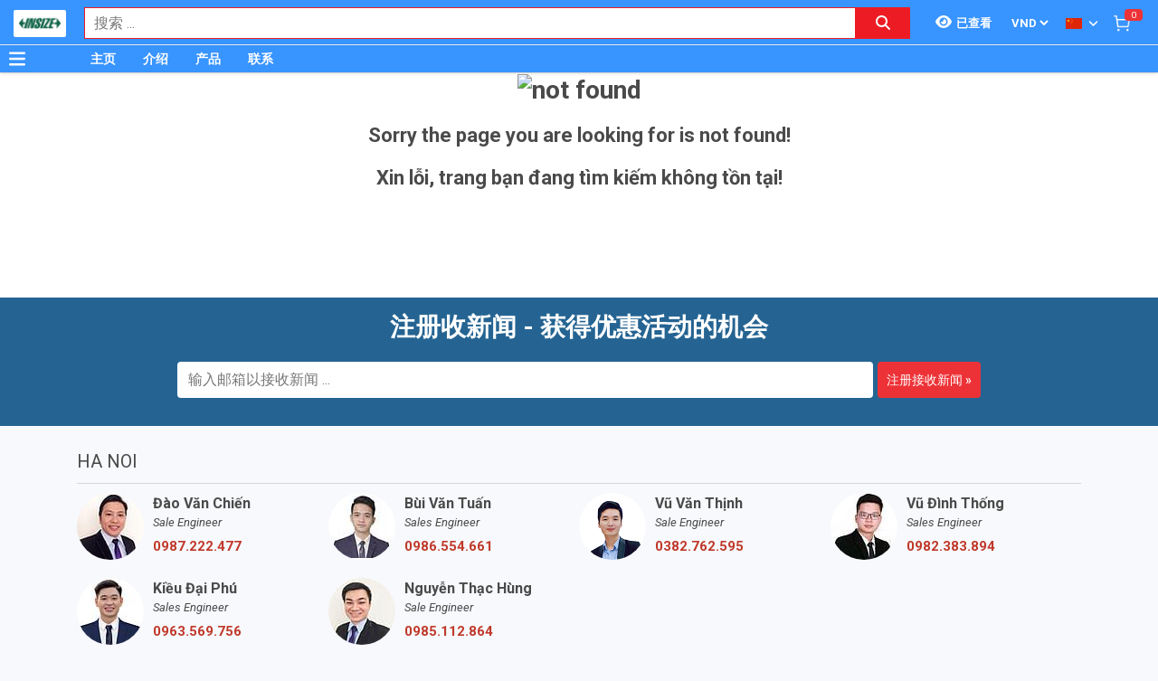

--- FILE ---
content_type: text/html; charset=utf-8
request_url: https://www.google.com/recaptcha/api2/anchor?ar=1&k=6Lfil7oZAAAAAFx8qwA8I6xaPn2yaVl_uKTPgmV8&co=aHR0cDovL2luc2l6ZS5jb20udm46ODA.&hl=en&v=PoyoqOPhxBO7pBk68S4YbpHZ&size=invisible&anchor-ms=20000&execute-ms=30000&cb=lu83w9wz5mb1
body_size: 48913
content:
<!DOCTYPE HTML><html dir="ltr" lang="en"><head><meta http-equiv="Content-Type" content="text/html; charset=UTF-8">
<meta http-equiv="X-UA-Compatible" content="IE=edge">
<title>reCAPTCHA</title>
<style type="text/css">
/* cyrillic-ext */
@font-face {
  font-family: 'Roboto';
  font-style: normal;
  font-weight: 400;
  font-stretch: 100%;
  src: url(//fonts.gstatic.com/s/roboto/v48/KFO7CnqEu92Fr1ME7kSn66aGLdTylUAMa3GUBHMdazTgWw.woff2) format('woff2');
  unicode-range: U+0460-052F, U+1C80-1C8A, U+20B4, U+2DE0-2DFF, U+A640-A69F, U+FE2E-FE2F;
}
/* cyrillic */
@font-face {
  font-family: 'Roboto';
  font-style: normal;
  font-weight: 400;
  font-stretch: 100%;
  src: url(//fonts.gstatic.com/s/roboto/v48/KFO7CnqEu92Fr1ME7kSn66aGLdTylUAMa3iUBHMdazTgWw.woff2) format('woff2');
  unicode-range: U+0301, U+0400-045F, U+0490-0491, U+04B0-04B1, U+2116;
}
/* greek-ext */
@font-face {
  font-family: 'Roboto';
  font-style: normal;
  font-weight: 400;
  font-stretch: 100%;
  src: url(//fonts.gstatic.com/s/roboto/v48/KFO7CnqEu92Fr1ME7kSn66aGLdTylUAMa3CUBHMdazTgWw.woff2) format('woff2');
  unicode-range: U+1F00-1FFF;
}
/* greek */
@font-face {
  font-family: 'Roboto';
  font-style: normal;
  font-weight: 400;
  font-stretch: 100%;
  src: url(//fonts.gstatic.com/s/roboto/v48/KFO7CnqEu92Fr1ME7kSn66aGLdTylUAMa3-UBHMdazTgWw.woff2) format('woff2');
  unicode-range: U+0370-0377, U+037A-037F, U+0384-038A, U+038C, U+038E-03A1, U+03A3-03FF;
}
/* math */
@font-face {
  font-family: 'Roboto';
  font-style: normal;
  font-weight: 400;
  font-stretch: 100%;
  src: url(//fonts.gstatic.com/s/roboto/v48/KFO7CnqEu92Fr1ME7kSn66aGLdTylUAMawCUBHMdazTgWw.woff2) format('woff2');
  unicode-range: U+0302-0303, U+0305, U+0307-0308, U+0310, U+0312, U+0315, U+031A, U+0326-0327, U+032C, U+032F-0330, U+0332-0333, U+0338, U+033A, U+0346, U+034D, U+0391-03A1, U+03A3-03A9, U+03B1-03C9, U+03D1, U+03D5-03D6, U+03F0-03F1, U+03F4-03F5, U+2016-2017, U+2034-2038, U+203C, U+2040, U+2043, U+2047, U+2050, U+2057, U+205F, U+2070-2071, U+2074-208E, U+2090-209C, U+20D0-20DC, U+20E1, U+20E5-20EF, U+2100-2112, U+2114-2115, U+2117-2121, U+2123-214F, U+2190, U+2192, U+2194-21AE, U+21B0-21E5, U+21F1-21F2, U+21F4-2211, U+2213-2214, U+2216-22FF, U+2308-230B, U+2310, U+2319, U+231C-2321, U+2336-237A, U+237C, U+2395, U+239B-23B7, U+23D0, U+23DC-23E1, U+2474-2475, U+25AF, U+25B3, U+25B7, U+25BD, U+25C1, U+25CA, U+25CC, U+25FB, U+266D-266F, U+27C0-27FF, U+2900-2AFF, U+2B0E-2B11, U+2B30-2B4C, U+2BFE, U+3030, U+FF5B, U+FF5D, U+1D400-1D7FF, U+1EE00-1EEFF;
}
/* symbols */
@font-face {
  font-family: 'Roboto';
  font-style: normal;
  font-weight: 400;
  font-stretch: 100%;
  src: url(//fonts.gstatic.com/s/roboto/v48/KFO7CnqEu92Fr1ME7kSn66aGLdTylUAMaxKUBHMdazTgWw.woff2) format('woff2');
  unicode-range: U+0001-000C, U+000E-001F, U+007F-009F, U+20DD-20E0, U+20E2-20E4, U+2150-218F, U+2190, U+2192, U+2194-2199, U+21AF, U+21E6-21F0, U+21F3, U+2218-2219, U+2299, U+22C4-22C6, U+2300-243F, U+2440-244A, U+2460-24FF, U+25A0-27BF, U+2800-28FF, U+2921-2922, U+2981, U+29BF, U+29EB, U+2B00-2BFF, U+4DC0-4DFF, U+FFF9-FFFB, U+10140-1018E, U+10190-1019C, U+101A0, U+101D0-101FD, U+102E0-102FB, U+10E60-10E7E, U+1D2C0-1D2D3, U+1D2E0-1D37F, U+1F000-1F0FF, U+1F100-1F1AD, U+1F1E6-1F1FF, U+1F30D-1F30F, U+1F315, U+1F31C, U+1F31E, U+1F320-1F32C, U+1F336, U+1F378, U+1F37D, U+1F382, U+1F393-1F39F, U+1F3A7-1F3A8, U+1F3AC-1F3AF, U+1F3C2, U+1F3C4-1F3C6, U+1F3CA-1F3CE, U+1F3D4-1F3E0, U+1F3ED, U+1F3F1-1F3F3, U+1F3F5-1F3F7, U+1F408, U+1F415, U+1F41F, U+1F426, U+1F43F, U+1F441-1F442, U+1F444, U+1F446-1F449, U+1F44C-1F44E, U+1F453, U+1F46A, U+1F47D, U+1F4A3, U+1F4B0, U+1F4B3, U+1F4B9, U+1F4BB, U+1F4BF, U+1F4C8-1F4CB, U+1F4D6, U+1F4DA, U+1F4DF, U+1F4E3-1F4E6, U+1F4EA-1F4ED, U+1F4F7, U+1F4F9-1F4FB, U+1F4FD-1F4FE, U+1F503, U+1F507-1F50B, U+1F50D, U+1F512-1F513, U+1F53E-1F54A, U+1F54F-1F5FA, U+1F610, U+1F650-1F67F, U+1F687, U+1F68D, U+1F691, U+1F694, U+1F698, U+1F6AD, U+1F6B2, U+1F6B9-1F6BA, U+1F6BC, U+1F6C6-1F6CF, U+1F6D3-1F6D7, U+1F6E0-1F6EA, U+1F6F0-1F6F3, U+1F6F7-1F6FC, U+1F700-1F7FF, U+1F800-1F80B, U+1F810-1F847, U+1F850-1F859, U+1F860-1F887, U+1F890-1F8AD, U+1F8B0-1F8BB, U+1F8C0-1F8C1, U+1F900-1F90B, U+1F93B, U+1F946, U+1F984, U+1F996, U+1F9E9, U+1FA00-1FA6F, U+1FA70-1FA7C, U+1FA80-1FA89, U+1FA8F-1FAC6, U+1FACE-1FADC, U+1FADF-1FAE9, U+1FAF0-1FAF8, U+1FB00-1FBFF;
}
/* vietnamese */
@font-face {
  font-family: 'Roboto';
  font-style: normal;
  font-weight: 400;
  font-stretch: 100%;
  src: url(//fonts.gstatic.com/s/roboto/v48/KFO7CnqEu92Fr1ME7kSn66aGLdTylUAMa3OUBHMdazTgWw.woff2) format('woff2');
  unicode-range: U+0102-0103, U+0110-0111, U+0128-0129, U+0168-0169, U+01A0-01A1, U+01AF-01B0, U+0300-0301, U+0303-0304, U+0308-0309, U+0323, U+0329, U+1EA0-1EF9, U+20AB;
}
/* latin-ext */
@font-face {
  font-family: 'Roboto';
  font-style: normal;
  font-weight: 400;
  font-stretch: 100%;
  src: url(//fonts.gstatic.com/s/roboto/v48/KFO7CnqEu92Fr1ME7kSn66aGLdTylUAMa3KUBHMdazTgWw.woff2) format('woff2');
  unicode-range: U+0100-02BA, U+02BD-02C5, U+02C7-02CC, U+02CE-02D7, U+02DD-02FF, U+0304, U+0308, U+0329, U+1D00-1DBF, U+1E00-1E9F, U+1EF2-1EFF, U+2020, U+20A0-20AB, U+20AD-20C0, U+2113, U+2C60-2C7F, U+A720-A7FF;
}
/* latin */
@font-face {
  font-family: 'Roboto';
  font-style: normal;
  font-weight: 400;
  font-stretch: 100%;
  src: url(//fonts.gstatic.com/s/roboto/v48/KFO7CnqEu92Fr1ME7kSn66aGLdTylUAMa3yUBHMdazQ.woff2) format('woff2');
  unicode-range: U+0000-00FF, U+0131, U+0152-0153, U+02BB-02BC, U+02C6, U+02DA, U+02DC, U+0304, U+0308, U+0329, U+2000-206F, U+20AC, U+2122, U+2191, U+2193, U+2212, U+2215, U+FEFF, U+FFFD;
}
/* cyrillic-ext */
@font-face {
  font-family: 'Roboto';
  font-style: normal;
  font-weight: 500;
  font-stretch: 100%;
  src: url(//fonts.gstatic.com/s/roboto/v48/KFO7CnqEu92Fr1ME7kSn66aGLdTylUAMa3GUBHMdazTgWw.woff2) format('woff2');
  unicode-range: U+0460-052F, U+1C80-1C8A, U+20B4, U+2DE0-2DFF, U+A640-A69F, U+FE2E-FE2F;
}
/* cyrillic */
@font-face {
  font-family: 'Roboto';
  font-style: normal;
  font-weight: 500;
  font-stretch: 100%;
  src: url(//fonts.gstatic.com/s/roboto/v48/KFO7CnqEu92Fr1ME7kSn66aGLdTylUAMa3iUBHMdazTgWw.woff2) format('woff2');
  unicode-range: U+0301, U+0400-045F, U+0490-0491, U+04B0-04B1, U+2116;
}
/* greek-ext */
@font-face {
  font-family: 'Roboto';
  font-style: normal;
  font-weight: 500;
  font-stretch: 100%;
  src: url(//fonts.gstatic.com/s/roboto/v48/KFO7CnqEu92Fr1ME7kSn66aGLdTylUAMa3CUBHMdazTgWw.woff2) format('woff2');
  unicode-range: U+1F00-1FFF;
}
/* greek */
@font-face {
  font-family: 'Roboto';
  font-style: normal;
  font-weight: 500;
  font-stretch: 100%;
  src: url(//fonts.gstatic.com/s/roboto/v48/KFO7CnqEu92Fr1ME7kSn66aGLdTylUAMa3-UBHMdazTgWw.woff2) format('woff2');
  unicode-range: U+0370-0377, U+037A-037F, U+0384-038A, U+038C, U+038E-03A1, U+03A3-03FF;
}
/* math */
@font-face {
  font-family: 'Roboto';
  font-style: normal;
  font-weight: 500;
  font-stretch: 100%;
  src: url(//fonts.gstatic.com/s/roboto/v48/KFO7CnqEu92Fr1ME7kSn66aGLdTylUAMawCUBHMdazTgWw.woff2) format('woff2');
  unicode-range: U+0302-0303, U+0305, U+0307-0308, U+0310, U+0312, U+0315, U+031A, U+0326-0327, U+032C, U+032F-0330, U+0332-0333, U+0338, U+033A, U+0346, U+034D, U+0391-03A1, U+03A3-03A9, U+03B1-03C9, U+03D1, U+03D5-03D6, U+03F0-03F1, U+03F4-03F5, U+2016-2017, U+2034-2038, U+203C, U+2040, U+2043, U+2047, U+2050, U+2057, U+205F, U+2070-2071, U+2074-208E, U+2090-209C, U+20D0-20DC, U+20E1, U+20E5-20EF, U+2100-2112, U+2114-2115, U+2117-2121, U+2123-214F, U+2190, U+2192, U+2194-21AE, U+21B0-21E5, U+21F1-21F2, U+21F4-2211, U+2213-2214, U+2216-22FF, U+2308-230B, U+2310, U+2319, U+231C-2321, U+2336-237A, U+237C, U+2395, U+239B-23B7, U+23D0, U+23DC-23E1, U+2474-2475, U+25AF, U+25B3, U+25B7, U+25BD, U+25C1, U+25CA, U+25CC, U+25FB, U+266D-266F, U+27C0-27FF, U+2900-2AFF, U+2B0E-2B11, U+2B30-2B4C, U+2BFE, U+3030, U+FF5B, U+FF5D, U+1D400-1D7FF, U+1EE00-1EEFF;
}
/* symbols */
@font-face {
  font-family: 'Roboto';
  font-style: normal;
  font-weight: 500;
  font-stretch: 100%;
  src: url(//fonts.gstatic.com/s/roboto/v48/KFO7CnqEu92Fr1ME7kSn66aGLdTylUAMaxKUBHMdazTgWw.woff2) format('woff2');
  unicode-range: U+0001-000C, U+000E-001F, U+007F-009F, U+20DD-20E0, U+20E2-20E4, U+2150-218F, U+2190, U+2192, U+2194-2199, U+21AF, U+21E6-21F0, U+21F3, U+2218-2219, U+2299, U+22C4-22C6, U+2300-243F, U+2440-244A, U+2460-24FF, U+25A0-27BF, U+2800-28FF, U+2921-2922, U+2981, U+29BF, U+29EB, U+2B00-2BFF, U+4DC0-4DFF, U+FFF9-FFFB, U+10140-1018E, U+10190-1019C, U+101A0, U+101D0-101FD, U+102E0-102FB, U+10E60-10E7E, U+1D2C0-1D2D3, U+1D2E0-1D37F, U+1F000-1F0FF, U+1F100-1F1AD, U+1F1E6-1F1FF, U+1F30D-1F30F, U+1F315, U+1F31C, U+1F31E, U+1F320-1F32C, U+1F336, U+1F378, U+1F37D, U+1F382, U+1F393-1F39F, U+1F3A7-1F3A8, U+1F3AC-1F3AF, U+1F3C2, U+1F3C4-1F3C6, U+1F3CA-1F3CE, U+1F3D4-1F3E0, U+1F3ED, U+1F3F1-1F3F3, U+1F3F5-1F3F7, U+1F408, U+1F415, U+1F41F, U+1F426, U+1F43F, U+1F441-1F442, U+1F444, U+1F446-1F449, U+1F44C-1F44E, U+1F453, U+1F46A, U+1F47D, U+1F4A3, U+1F4B0, U+1F4B3, U+1F4B9, U+1F4BB, U+1F4BF, U+1F4C8-1F4CB, U+1F4D6, U+1F4DA, U+1F4DF, U+1F4E3-1F4E6, U+1F4EA-1F4ED, U+1F4F7, U+1F4F9-1F4FB, U+1F4FD-1F4FE, U+1F503, U+1F507-1F50B, U+1F50D, U+1F512-1F513, U+1F53E-1F54A, U+1F54F-1F5FA, U+1F610, U+1F650-1F67F, U+1F687, U+1F68D, U+1F691, U+1F694, U+1F698, U+1F6AD, U+1F6B2, U+1F6B9-1F6BA, U+1F6BC, U+1F6C6-1F6CF, U+1F6D3-1F6D7, U+1F6E0-1F6EA, U+1F6F0-1F6F3, U+1F6F7-1F6FC, U+1F700-1F7FF, U+1F800-1F80B, U+1F810-1F847, U+1F850-1F859, U+1F860-1F887, U+1F890-1F8AD, U+1F8B0-1F8BB, U+1F8C0-1F8C1, U+1F900-1F90B, U+1F93B, U+1F946, U+1F984, U+1F996, U+1F9E9, U+1FA00-1FA6F, U+1FA70-1FA7C, U+1FA80-1FA89, U+1FA8F-1FAC6, U+1FACE-1FADC, U+1FADF-1FAE9, U+1FAF0-1FAF8, U+1FB00-1FBFF;
}
/* vietnamese */
@font-face {
  font-family: 'Roboto';
  font-style: normal;
  font-weight: 500;
  font-stretch: 100%;
  src: url(//fonts.gstatic.com/s/roboto/v48/KFO7CnqEu92Fr1ME7kSn66aGLdTylUAMa3OUBHMdazTgWw.woff2) format('woff2');
  unicode-range: U+0102-0103, U+0110-0111, U+0128-0129, U+0168-0169, U+01A0-01A1, U+01AF-01B0, U+0300-0301, U+0303-0304, U+0308-0309, U+0323, U+0329, U+1EA0-1EF9, U+20AB;
}
/* latin-ext */
@font-face {
  font-family: 'Roboto';
  font-style: normal;
  font-weight: 500;
  font-stretch: 100%;
  src: url(//fonts.gstatic.com/s/roboto/v48/KFO7CnqEu92Fr1ME7kSn66aGLdTylUAMa3KUBHMdazTgWw.woff2) format('woff2');
  unicode-range: U+0100-02BA, U+02BD-02C5, U+02C7-02CC, U+02CE-02D7, U+02DD-02FF, U+0304, U+0308, U+0329, U+1D00-1DBF, U+1E00-1E9F, U+1EF2-1EFF, U+2020, U+20A0-20AB, U+20AD-20C0, U+2113, U+2C60-2C7F, U+A720-A7FF;
}
/* latin */
@font-face {
  font-family: 'Roboto';
  font-style: normal;
  font-weight: 500;
  font-stretch: 100%;
  src: url(//fonts.gstatic.com/s/roboto/v48/KFO7CnqEu92Fr1ME7kSn66aGLdTylUAMa3yUBHMdazQ.woff2) format('woff2');
  unicode-range: U+0000-00FF, U+0131, U+0152-0153, U+02BB-02BC, U+02C6, U+02DA, U+02DC, U+0304, U+0308, U+0329, U+2000-206F, U+20AC, U+2122, U+2191, U+2193, U+2212, U+2215, U+FEFF, U+FFFD;
}
/* cyrillic-ext */
@font-face {
  font-family: 'Roboto';
  font-style: normal;
  font-weight: 900;
  font-stretch: 100%;
  src: url(//fonts.gstatic.com/s/roboto/v48/KFO7CnqEu92Fr1ME7kSn66aGLdTylUAMa3GUBHMdazTgWw.woff2) format('woff2');
  unicode-range: U+0460-052F, U+1C80-1C8A, U+20B4, U+2DE0-2DFF, U+A640-A69F, U+FE2E-FE2F;
}
/* cyrillic */
@font-face {
  font-family: 'Roboto';
  font-style: normal;
  font-weight: 900;
  font-stretch: 100%;
  src: url(//fonts.gstatic.com/s/roboto/v48/KFO7CnqEu92Fr1ME7kSn66aGLdTylUAMa3iUBHMdazTgWw.woff2) format('woff2');
  unicode-range: U+0301, U+0400-045F, U+0490-0491, U+04B0-04B1, U+2116;
}
/* greek-ext */
@font-face {
  font-family: 'Roboto';
  font-style: normal;
  font-weight: 900;
  font-stretch: 100%;
  src: url(//fonts.gstatic.com/s/roboto/v48/KFO7CnqEu92Fr1ME7kSn66aGLdTylUAMa3CUBHMdazTgWw.woff2) format('woff2');
  unicode-range: U+1F00-1FFF;
}
/* greek */
@font-face {
  font-family: 'Roboto';
  font-style: normal;
  font-weight: 900;
  font-stretch: 100%;
  src: url(//fonts.gstatic.com/s/roboto/v48/KFO7CnqEu92Fr1ME7kSn66aGLdTylUAMa3-UBHMdazTgWw.woff2) format('woff2');
  unicode-range: U+0370-0377, U+037A-037F, U+0384-038A, U+038C, U+038E-03A1, U+03A3-03FF;
}
/* math */
@font-face {
  font-family: 'Roboto';
  font-style: normal;
  font-weight: 900;
  font-stretch: 100%;
  src: url(//fonts.gstatic.com/s/roboto/v48/KFO7CnqEu92Fr1ME7kSn66aGLdTylUAMawCUBHMdazTgWw.woff2) format('woff2');
  unicode-range: U+0302-0303, U+0305, U+0307-0308, U+0310, U+0312, U+0315, U+031A, U+0326-0327, U+032C, U+032F-0330, U+0332-0333, U+0338, U+033A, U+0346, U+034D, U+0391-03A1, U+03A3-03A9, U+03B1-03C9, U+03D1, U+03D5-03D6, U+03F0-03F1, U+03F4-03F5, U+2016-2017, U+2034-2038, U+203C, U+2040, U+2043, U+2047, U+2050, U+2057, U+205F, U+2070-2071, U+2074-208E, U+2090-209C, U+20D0-20DC, U+20E1, U+20E5-20EF, U+2100-2112, U+2114-2115, U+2117-2121, U+2123-214F, U+2190, U+2192, U+2194-21AE, U+21B0-21E5, U+21F1-21F2, U+21F4-2211, U+2213-2214, U+2216-22FF, U+2308-230B, U+2310, U+2319, U+231C-2321, U+2336-237A, U+237C, U+2395, U+239B-23B7, U+23D0, U+23DC-23E1, U+2474-2475, U+25AF, U+25B3, U+25B7, U+25BD, U+25C1, U+25CA, U+25CC, U+25FB, U+266D-266F, U+27C0-27FF, U+2900-2AFF, U+2B0E-2B11, U+2B30-2B4C, U+2BFE, U+3030, U+FF5B, U+FF5D, U+1D400-1D7FF, U+1EE00-1EEFF;
}
/* symbols */
@font-face {
  font-family: 'Roboto';
  font-style: normal;
  font-weight: 900;
  font-stretch: 100%;
  src: url(//fonts.gstatic.com/s/roboto/v48/KFO7CnqEu92Fr1ME7kSn66aGLdTylUAMaxKUBHMdazTgWw.woff2) format('woff2');
  unicode-range: U+0001-000C, U+000E-001F, U+007F-009F, U+20DD-20E0, U+20E2-20E4, U+2150-218F, U+2190, U+2192, U+2194-2199, U+21AF, U+21E6-21F0, U+21F3, U+2218-2219, U+2299, U+22C4-22C6, U+2300-243F, U+2440-244A, U+2460-24FF, U+25A0-27BF, U+2800-28FF, U+2921-2922, U+2981, U+29BF, U+29EB, U+2B00-2BFF, U+4DC0-4DFF, U+FFF9-FFFB, U+10140-1018E, U+10190-1019C, U+101A0, U+101D0-101FD, U+102E0-102FB, U+10E60-10E7E, U+1D2C0-1D2D3, U+1D2E0-1D37F, U+1F000-1F0FF, U+1F100-1F1AD, U+1F1E6-1F1FF, U+1F30D-1F30F, U+1F315, U+1F31C, U+1F31E, U+1F320-1F32C, U+1F336, U+1F378, U+1F37D, U+1F382, U+1F393-1F39F, U+1F3A7-1F3A8, U+1F3AC-1F3AF, U+1F3C2, U+1F3C4-1F3C6, U+1F3CA-1F3CE, U+1F3D4-1F3E0, U+1F3ED, U+1F3F1-1F3F3, U+1F3F5-1F3F7, U+1F408, U+1F415, U+1F41F, U+1F426, U+1F43F, U+1F441-1F442, U+1F444, U+1F446-1F449, U+1F44C-1F44E, U+1F453, U+1F46A, U+1F47D, U+1F4A3, U+1F4B0, U+1F4B3, U+1F4B9, U+1F4BB, U+1F4BF, U+1F4C8-1F4CB, U+1F4D6, U+1F4DA, U+1F4DF, U+1F4E3-1F4E6, U+1F4EA-1F4ED, U+1F4F7, U+1F4F9-1F4FB, U+1F4FD-1F4FE, U+1F503, U+1F507-1F50B, U+1F50D, U+1F512-1F513, U+1F53E-1F54A, U+1F54F-1F5FA, U+1F610, U+1F650-1F67F, U+1F687, U+1F68D, U+1F691, U+1F694, U+1F698, U+1F6AD, U+1F6B2, U+1F6B9-1F6BA, U+1F6BC, U+1F6C6-1F6CF, U+1F6D3-1F6D7, U+1F6E0-1F6EA, U+1F6F0-1F6F3, U+1F6F7-1F6FC, U+1F700-1F7FF, U+1F800-1F80B, U+1F810-1F847, U+1F850-1F859, U+1F860-1F887, U+1F890-1F8AD, U+1F8B0-1F8BB, U+1F8C0-1F8C1, U+1F900-1F90B, U+1F93B, U+1F946, U+1F984, U+1F996, U+1F9E9, U+1FA00-1FA6F, U+1FA70-1FA7C, U+1FA80-1FA89, U+1FA8F-1FAC6, U+1FACE-1FADC, U+1FADF-1FAE9, U+1FAF0-1FAF8, U+1FB00-1FBFF;
}
/* vietnamese */
@font-face {
  font-family: 'Roboto';
  font-style: normal;
  font-weight: 900;
  font-stretch: 100%;
  src: url(//fonts.gstatic.com/s/roboto/v48/KFO7CnqEu92Fr1ME7kSn66aGLdTylUAMa3OUBHMdazTgWw.woff2) format('woff2');
  unicode-range: U+0102-0103, U+0110-0111, U+0128-0129, U+0168-0169, U+01A0-01A1, U+01AF-01B0, U+0300-0301, U+0303-0304, U+0308-0309, U+0323, U+0329, U+1EA0-1EF9, U+20AB;
}
/* latin-ext */
@font-face {
  font-family: 'Roboto';
  font-style: normal;
  font-weight: 900;
  font-stretch: 100%;
  src: url(//fonts.gstatic.com/s/roboto/v48/KFO7CnqEu92Fr1ME7kSn66aGLdTylUAMa3KUBHMdazTgWw.woff2) format('woff2');
  unicode-range: U+0100-02BA, U+02BD-02C5, U+02C7-02CC, U+02CE-02D7, U+02DD-02FF, U+0304, U+0308, U+0329, U+1D00-1DBF, U+1E00-1E9F, U+1EF2-1EFF, U+2020, U+20A0-20AB, U+20AD-20C0, U+2113, U+2C60-2C7F, U+A720-A7FF;
}
/* latin */
@font-face {
  font-family: 'Roboto';
  font-style: normal;
  font-weight: 900;
  font-stretch: 100%;
  src: url(//fonts.gstatic.com/s/roboto/v48/KFO7CnqEu92Fr1ME7kSn66aGLdTylUAMa3yUBHMdazQ.woff2) format('woff2');
  unicode-range: U+0000-00FF, U+0131, U+0152-0153, U+02BB-02BC, U+02C6, U+02DA, U+02DC, U+0304, U+0308, U+0329, U+2000-206F, U+20AC, U+2122, U+2191, U+2193, U+2212, U+2215, U+FEFF, U+FFFD;
}

</style>
<link rel="stylesheet" type="text/css" href="https://www.gstatic.com/recaptcha/releases/PoyoqOPhxBO7pBk68S4YbpHZ/styles__ltr.css">
<script nonce="wwzVQtLoRi78FGIm55SqfQ" type="text/javascript">window['__recaptcha_api'] = 'https://www.google.com/recaptcha/api2/';</script>
<script type="text/javascript" src="https://www.gstatic.com/recaptcha/releases/PoyoqOPhxBO7pBk68S4YbpHZ/recaptcha__en.js" nonce="wwzVQtLoRi78FGIm55SqfQ">
      
    </script></head>
<body><div id="rc-anchor-alert" class="rc-anchor-alert"></div>
<input type="hidden" id="recaptcha-token" value="[base64]">
<script type="text/javascript" nonce="wwzVQtLoRi78FGIm55SqfQ">
      recaptcha.anchor.Main.init("[\x22ainput\x22,[\x22bgdata\x22,\x22\x22,\[base64]/[base64]/[base64]/[base64]/cjw8ejpyPj4+eil9Y2F0Y2gobCl7dGhyb3cgbDt9fSxIPWZ1bmN0aW9uKHcsdCx6KXtpZih3PT0xOTR8fHc9PTIwOCl0LnZbd10/dC52W3ddLmNvbmNhdCh6KTp0LnZbd109b2Yoeix0KTtlbHNle2lmKHQuYkImJnchPTMxNylyZXR1cm47dz09NjZ8fHc9PTEyMnx8dz09NDcwfHx3PT00NHx8dz09NDE2fHx3PT0zOTd8fHc9PTQyMXx8dz09Njh8fHc9PTcwfHx3PT0xODQ/[base64]/[base64]/[base64]/bmV3IGRbVl0oSlswXSk6cD09Mj9uZXcgZFtWXShKWzBdLEpbMV0pOnA9PTM/bmV3IGRbVl0oSlswXSxKWzFdLEpbMl0pOnA9PTQ/[base64]/[base64]/[base64]/[base64]\x22,\[base64]\\u003d\\u003d\x22,\x22w4tzV8ODRV/CnMKoK11ZM8OUAnLDrcOwdyLCh8KIw7HDlcOzDcKLLMKLd094FA7Dh8K1Nj3CusKBw6/CoMO2QS7Cgy0LBcK0LVzCt8ONw5YwIcKxw758A8K9MsKsw7jDssKuwrDCosOcw6xIYMKmwoQiJRcawoTCpMOWPgxNUh13woUMwqpyccK0UMKmw59BI8KEwqM5w7hlwobCgUgYw7Vcw6kLMVM/wrLCoGp2VMOxw4RUw5obw7R5d8OXw6nDoMKxw5AXQ8O1I3zDiDfDo8OTwobDtl/[base64]/[base64]/[base64]/CosK9wo9vYisLw6/CkR8qwrEEOSHDpMOLw5vCkEllw71twq/CsinDvSVaw6LDizrDvcKGw7IQcsKuwq3DtGTCkG/DgcKwwqAkW28Dw50kwrkNe8OFPcOJwrTCoQTCkWvCp8KrVCpQT8KxwqTCh8O4wqDDq8KjJCwUSgDDlSfDnMK9XX8CfcKxd8OGw5zDmsOeE8KOw7YHWsKSwr1LNcOjw6fDhzdCw4/DvsKmZ8Ohw7EVwo5kw5nCl8OlV8KdwoNAw43DvMOcCU/DgHJIw4TCm8O4fj/CkgDCjMKeSsOkMhTDjsK5U8OBDi4Vw7cRO8KcWEYTwoYXXxYpwo49wrZzI8OULcOYw5tqbHzDh3bClyMXwoTDucKkwrtAVMKPw5bDpBvDkgXDmVBVOMKAw5XCgkTCnMOHK8KbDcKJw6tiwqhqG050HnbDmsObPD/[base64]/[base64]/wqrCjXplLcKUCMKTw5jDgmXDmcO4OsKLw5zDk8KZHFQFwovChXfDtDfDhmt7RsOadHdrFsK0w4bClsK9ZkjDuC/DmjXCicKDw7lwwrcdfsOZw7zDi8Ofw6l5wrZnGcOrM0ZgwrEielnDs8OJU8O9w6rCm2ATLFzDhBPDtMKLw5/CsMKXwoLDtzErw7/DjEXDl8Kww7MTwpXCsAFSdsOfEsKzw5fCg8OhKwXCn2lTw6jCvMOKwrB7wpzDgmrDrMK1Xi07CQ8ZVms9RMOlw43Cslhka8O/w5A7E8KachbDtcOHwpnCsMKSwpluJ1EqJ3U3fDZkesOxw7QYJj/[base64]/Nlo4KsONBFZecHrCosOtWRVOTGoNw4XCqcO5wq/CtsOFUVkuDMKlwr4Hw4U5w6nDm8KGOT7DhjNfdcO4dAjCpsKXJjXDgMOdDMKiw4tqwrDDoCXDgmHCkTTCnF/[base64]/[base64]/DscOnw7ZOMA08cxEdwpPCh2rCtWo4F8KyEibDrcOrdgTDiDLDgsKzXBJUa8Kmw7nCmxgiw7fCn8OIecO5w7jCk8OEw5lIw57DgcKfRhrCkG9wwpDCvcOpw6MfcQLDrsOGX8Kiw6gHOcOJw7nCtcOkw7zCqcOfOsKewoLDiMKnRA4/ZD9PGEEQwqkmWUc2H1koU8K1d8O/WinDuMOmFBwQw6zDkDnCmMKHAsOlKcOmwr/Ds0t7SGpowo5SFMKiw4wMD8Ozw7jDkGbCnAE2w53CjW5/w5tIJCJnwpfCocKrOW7CrcOYNcOZYcOoasONw53CkGfDmMK6WMOrCH/CtgfCrMOkwr3CmRJRCcONwpRqZkBrcGXCiEIHcsK1w6xQwqc/QXjDkXnCp3dmw4pLw5DDiMOWwqfDosOkEyV4wo1dXsKhYBI3JwfChEZ7aVh5wp8tOnZOXFZxXF9EKgkXwrEyDULCp8K/W8K3wpvDmz3CocOfBcOiIWk8wrXCgsKReApWwp1qacKHw5/[base64]/CmgDDuMOCP8OWT3FjO8OlPTkdworCmcOaw6UCGcKtVmfCtz3DlwfCkcKfCQ5kc8O8w77CugPCocOMwrTDmH4RYWLCjcObw7fCvsOZwqHCjBNtwqLDkcOxwo1Nw5Ynw5oQIlE/[base64]/DiMKeGRzDpHclcxjCvlgvKjlFYy/CmmV4wqdNwo8bflZ8woNlGMKKVcK2NcOawq/Co8KDwpvChFnDhzt/wqgMw7QnBHrDhkLCnBAKDMOawrhxVGfCusOrS8KKMMKRe8K4JcO5w6TDgzPCp1/DnTJOJ8KgO8KYGcK+wpZyJQMow4RbWGFETcOfOThIfsOVI3s9wqvDnyoEPg9hMcOmwoNCSHjCgMOkCMOewpXDoRMTN8O2w5YmLcOeOAULwrdNbRHDuMOXccOEw6zDjFTCvhgPw6Z5IcKtw6/CnUsPBMOYwrlmE8KWw4h3w7HDlMKmFjvCqcKCeE/CqA4Ew6h3ZMOLTsK/O8O0wpc4w7jCtTtzw6cQw4IMw7YywoJdcMKxYkdJwo1kwrh4JATCrsKww5rCrwNew6RnWMOYw67DpMKhegl2wrLCiEfCkS7DisKUYBA8wpzCgUsyw4DChQsMQWbCo8Ofw5RIwp7ClcOsw4c/woYCXcOnw77CsmTCosOQwpzChMOmwr1Gw60MJDHDhA94wqFkwpNPOR7DnQAzBcKxYAwscwPDocKPw7/CkG7CssOJw58LB8KwMsKjwpsOw4XDhMKDZMKsw6YXw5Q8w71vSVLCug9Fwo4Ow78twpfDtMOjM8OMwoPDiRINw6InEsKnYAjCqwt3wrgrLnw3wojCkAQPRcKJVsKIZMKLAMKjUmzCkBfDnMO4FcKlHivCki/[base64]/[base64]/DhcKhw6I7w6smCcO3wqEDw4tJDcOKwo/CiFvCtsOfw7HDhsOtCMKHXMORwpZhAsOGWsKNfyXCjMKaw4nCpjDDocKywpNKwp3CgcKJw5vDrE55w7DDmsObH8KFdcO5IsKFBcOAw74Kw4TClMOsw5LCusOxw5/[base64]/Dk8KAw4MBwpHCm3kxwoPDsMKowp3CoQ3DqsOOw5XDgcOzwqJOwqt+HMOdwojDisKZO8O8OsOWwrTCusO2FFzCqHbDnB/Cu8Otw41tCkhuMsOtwoQfKcKcwr7DssOYYD7DlcO2UsOpwobCgMKWCMKCaDMkew7CisO1b8KdeEx7w7jCqwApHsObGBFIwr/Di8OwaWTCncKdw6d0H8K9V8O0wpZhw5tNRMOIw6czMzBGQCVYdFzCkcKAVMKfF3/CrsKqCsKvRHpHwrbCp8OdTcOiYVDDrcOlw40UN8KVw4BDw4E4CBJXEMOxJkrCjV/CtsO9IcOTJg/CmcOPwq5/wqIswqfDu8OmwpDDqWwuwpEtwqUMUMKvGsOkXDoGB8Kyw7zCpQQpamDDicOBaBJfHMOHTB8Xw6hDX3vCgMKrM8KeBnjDjHLDrnU/KsKLwoQ4RxVWMFLDpsK4JHDClMO1wrtRIcK6wpPDsMOVE8OJYMKRw5TCm8KVwozDgSBiw6DCksK9SsKnfMKvfsKsfHrCmmvDsMOuEMOUABoAwpslwpzCmE3DskcVGsKqPD3CnUgFwqBvFUbDpXrDtlXDkDzDsMOew4fCmMOvwpbDtX/[base64]/CtWYKw7HDnmhBcsOvwox5wr4bw71XSsKEacK+XMO3XMK0wr0fwqctw40FZsO6J8OGGcOPw47DiMKlwpPDoz1cw6LDtl8TAsOvCMKfZMKQC8OsCzF4fsOBw5HDrMOTwrjCt8KiTnxlWcKIYF1Qwp/[base64]/[base64]/[base64]/CncOKw5nCk8K7NsOZw6HDvX7DmMOwccKiB3Emw7jCncOXOXQIbcKbWjgWwq04wrsHwoEOCsO0D2DCnsKiw6ccVsKKQgxTw5kPwrLCuBVveMO9DVHCtMK1NUbCh8OrEhoNwppLw6M+YsKRw7jCqsOHJMOYIiUKwq/DhMOTw5ZQLcKOwqx8w73CqiYkVMOBdHTDvcK1cwzCkjPCpUPCucKOwoHCocKVLATCgMO/[base64]/woEWwqwpw4BZwqIhwox4OCnCpmLCuMOGBjszGy3Cv8K6wpEMMRnCncO8bQ/ClR/Dg8KoAcKWD8KKX8Osw4dKwp3DvUbCkDDDmx0Hw5bDtcK7AgZ0w6Q0RsOOVcOAw5J2HsKoF2BRXEdCwo4iN17CjG7CnMOJelHDg8OCwobDi8KuJC0TwrzCucO8w6jCnWXCjT4IXRBsAcKqAsOKEsOUecO2wrw+wqXCt8ORdcK8PiHCjDMPwppsTcKcwq7Dl8K/[base64]/DiMK9CsORMWnCrhQ5wrHCnDTDr8KPwq01L8KYw6zCuSI1OnTCtjRqMXDDjSFNw6fCkcKfw5h2TjkyPsOKwpzDqcOvbsK/[base64]/DjyLDlncwwqZkKnfCnnTCoMOSwpBoNnTCl8Ktw7bChsOpw7ZmBMOWXGzDtMOMB107w7kJDipwbsKdBMKGOjrCiBIgcFXCmEtNw7d6M0/DiMOdBcKlw6zCmEnDksOow5zCl8KZADE0wpbCp8KowpdBwr15BsKVNsOQbMOjw65rwqrDpT/CjMOsBQ3CrGXCosKiOBjDnsKyQsOdw5DDo8OAwrc3wpl2S1zDm8OdHQ0RwqLClyXClnzDulsXNQlLwpPDklI7C0TDqkvDqMOmWzU4w45LEQAYUsKtZcOOBUHCkSbDgMKuw7IBwoYCX3t3w6YZw73CtgXCljscAMOMKHEjwr9BYcKDA8OGw6jCsWhTwrNPw4HCqEnCil/CssOiKGrDryfCtG4Tw6QrXQ7Dj8KTwqAzNcOLw6HDvizCt3bCpDh2GcO5RMOiN8OjMyUxI3pSwpsEwpjDpAAHB8OKw7XDiMKKwpQ2fsKUKMKDw6IhwowZFsKJw7/DmgjDgmfDtsKFcFPClMKqK8KlwrDChkQDP1XDhyrCmsOvw4x8HsO3P8Kxwr1Bw7FWd3rChsO/M8KrPAZVw77Diw10w6pDD0TCkzQjw6xewrUmw4JUdGfCsQrDscKow77ClMOnwr3CjFrCoMKyw499w646w5A3VcOhb8Okb8OJbT/CmcKSw4nDhxHDr8KuwqEvw47CsUHDhcKSw73DnsOfwoTDhMOFVMKRLMOAeEd1wrkNw55RPVDCiXfCjWLCpMO+w6MgZMO8fWINw4s0P8OLAixYw4PCocKqwrzCh8K0w7srXsO7wp3DqAfDgsO/ccOrPRHCvMOKNRDDuMKCw7t8wrLCj8O3wrYJNnrCs8OWSiMYw63CiUhgw6/DkDh1SXFgw6ltwrcbZsOaWFXCi3LCnMOcwofCtVxAw77CmMOQw43CnsOiLcOaV1bDiMOIwrjCq8Kbw7powqTDngc8fxJAw77DjMOhEg83S8K8wqV+KxrCkMObTXDDtXIUwpopwrA/w4RQFQcVwrvDpsKmEgTDsgg2wq7CvQlRacKQw77CpsK0w4ljwoFWdcOAJFfCjiXDkGs6FMKnwodTw5vDhw5iw6xxa8Kow7rCvMKkWCTCpll3wpfCuGlDwrc4NXnDvj/CmsKMw4DCll3CgzPCl1d5cMOgwrnCssKdw5HCon0jw4bDksOSfGPCu8OFw7PCscOWTUlWwoDCkVFTFWtWw5TDq8OcwqDCimxwN3jDtxPDqMKnIcKAQnV7w4HCsMKwAMKNw4hUw6RDwq7Cl0TDrjwGey3DjsOcJcKzw5ttw6TDqmfDm1IWw5XCh1/CusOIFgYwGSweaULDlUdXwpjDskHDpsOIw4/DrCjDusO5XcKIwp3CpcOIO8OKMCbDuzc3aMOsTErDn8OoSsKEMMKHw5jDksKtwr4mwqLCjnPCggpLc1V4U0vCkmXDu8OPBMKSw6HCisOlwovCt8OXwplGblIJNxUqXUoEYMOUwq/[base64]/DisO4ZEghw4hswrV9VcKjAXTCpW3DtMKbZHFAPWrDlcKlVCPCt39Cw6F6w78LA1JsPm7Dp8KCYkjCoMK9F8K1b8OYwo11d8Kmf2IAwovDjVrDk0Yiw7UVVSpjw5lIwoTDjX/Dlgk4JldXw6XDq8KBw4EFwoV8G8O0wqZlwrTCvMOpw6nDshTDhcKCw4bCqFEkGBTCn8O5wqBkXMO0wr9Dw4zCmQhGw7EXa3l9O8Onw60IwpXCm8KWw4RmYsKOIMOOaMKnIHpsw48Tw5nDjMOAw7vCil/CpF9uZEsew7/CuSk/w5pTKsKlwqBvQsOLMQJifFINesKww6DCqCoUOMK7wqdRYMO4IsKwwo/Dm3sCw7fCksKxwpFiw7keXMOvwrzCkw3Cn8KxwqvDkMOMdsOGUQ/DpQTCmjHDpcK9woPCscOdw4FTwqscw5nDmWrCnsObwobChGjDosKOOWI3wpgJw6pSTsK7wpICfMKYw4TCmSvDjl/DrCo7w69swo3DmzjDvsKjVcOWwoLCu8KGwrIVHF7DqiZSw5F8wp8Dwo9Iw58sBcKLPjPCi8O+w7/CosK6ZG5ywpNwbGhewpDDhCDDgTwWecKRJFzDvXnDo8OLwozDqyY0w4/Ch8Kjwq8re8Okwp7CnQrDpADCnxU6wrnCrjDDjXdXGsOHH8Osw4nDqCLDhhvDvsKAwrx5w5toGcOew7o9w6kvRsKZwqASIMOBTFJNPsO5J8OLeABMw7Eaw6XCgcOKwqY4wq/Dvz3DgzhgVwHChRPDlsKXw5FcwrjCjyHCpClmwr7CgsKDw6nDqS0SwpPCuEnCk8K7SsKJw7bDjcKQwoTDukwqwq5ywr/CjMKjOMKowrDCnz4RLSxXVcKrwoVmWCUAwp1eT8K/w7zCucO5M1HDk8OmSMK7AMKDN2BzwobCpcKRKVXCl8KmAmTCssKje8KYwqQ/eTfCpsKDwo3Dq8Oyc8Kdw4Yow7tXAS0QFVJtw4nCuMODR2MeEcKrwoDDhcO0woJew5rDp3xlYsOrwod+ByLCnsKLwqPDm1nDsCfDk8Kmw7gMbDcswpYrw6nDo8Olw4wAwq/[base64]/DilLCu8KqwrAOw7kKwo/Dk8OOb8OtVzXClcKdwq46w6JGw49Vw6cSw7wqwpxdw6wjKHlKw6Y6NVYVRTnDtk8dw6DDusK5w4nCp8KYe8O6M8OBw65OwqU5dm7CqwUbLykCwobDoTssw6LDkcKrwrwzWgR+wp7CqsKdUlrCrcKlKsK7BB/DqjQ2JjvDgsOsNUp+fsKrE27DqMKtG8KNZlHDqWsaw5/DscOlBMOvwovDhBXCusKpSVTDkGxXw794wo5GwoJBRcOCHlo/[base64]/FlLCkmIHwrDDskjDocK8cB4/w5rCilsPwpDCjD5oPVTDvRLCujrCuMKLwqjDicOMXH3DiQrDs8OGHwYTw7PChTV+wookYMKUG8OCfQhdwq9NJcKbJjoBwop5woXCh8KGR8O+Il/[base64]/[base64]/DhQxHcCwwNEvChUrDjcKufRdcwrLDqMK7CQgkJ8O9LVA+wr9sw49TB8Ogw7DCpT8dwqAbNnfDjz/DvMOcw4wDAMOAUMOmwqwYaC7Dh8KOwobDt8KWw67CocKUeDLCq8KeIsKow4wcTlhDeSvCjMKTw7HClsKGwpnDiQR8BnF5VQzDmcK3esOuSMKEw7XDiMOUwoFTbsOARcKDw4/[base64]/CmMOaEMKJw5g2JUJJwoxtw5/[base64]/CnsOJwpZfwp8KSW3ChMKZDBA0woTDq8KgbCILb8KeAi/[base64]/DtUPDtkJHBsOjwrbCqMK7Y3XDl8KkHz/Cr8KQED7CtsOWfgbCl2NpEMKNQcKYwpfCkMKEw4fCskvCgsOawoVRQ8KmwoIwwqDDiSfCixDCnsOMMSXDox3DkcOSc27DgMO9wqrDuX8dfcOGQCDClcKHX8OgJ8K0w7cow4JowqfCk8Oiwo/Cs8Kbw5kAwojDh8KqwoLDk2jCp0BKB3lEZSpLw5NdKcO4w717wpnDlV4HICvDkUgUwqYAwpdtwrfChxTCjCwew4rCtzgPw5vDuXnDszR+w7QEw4oJwrMIQHDCqsKtZcOlwp7DqMOawoFUwrNxaA1dDTh1BwvCowMuTsOMw7TDiSgvAQLDly8udsO1w6/[base64]/w7XDrcKQTMKgwqRNIltkwqMEJEJyLjB4H8OQBU7DiMOMR1MKwpIVwo7DmsK2U8K9SSvCijFvw5QJL1PCgX4aa8OowoLDplLCvlRTW8OsUShzwobDjWUKw6g1UcKBwovCgcOsFMOWw4zCglTDqmBEw4RWwp7DkcOpwpl/[base64]/[base64]/CiFDClMOXw6sew5nDmMORw54eB1MGesO9wrXCtBvDqnrCn8OkI8Kcw5DCtCfCvcKvGMOUw6cyPzQcUcO9w7NcCxnDm8OyLMKlwp/Dm1A7ATjDqip2w79Iw7fCsCrCqX5Ewq/CisOuw5sfwpzClEAiDsOvX0IfwplZH8KdcDzDgMOWYwnCpmsxwo18QcKmJ8K1w7NheMKgaSXDglJmwoIMwpVSRDpqfMK5asKSwrlWfcKOZcOBO1MFwq/DuiTDocKpwopmKm0tRjE/wr3CjMKpwpjDh8OzWEfCok1FLMOJw64hOsKcw7fDtDwGw4HCnsKcNiFbwow4W8OpKMKEwqsOPlbDkmdBb8KoLwLChcKxKsKobH7DulvDmMOvSQ0mw4JzwpHCkDXCrA7ClWLCpcOEw5PCsMKGHsKAw7tAUsKuwpE7w6c1aMKwTgfCrSwZwp3DiMKYw6XDiE/CownDjSccHsK1f8KkKFDDlsO9w6c2w5EcWG3DjWTChMO1w6rCjMKFw7vDgMKRw6nDnG/CkQJdGw/[base64]/CkH44wpHCrw7DvFTCksKgQsKMwoRHw6jCr1PCoyfDg8KcJwjDhMOYR8KEw6vDgHIpDCzCrsOaQUXDvn1Iw6TDrsKwUGDDn8OlwpEfwqgeL8K6McKwfnbChHrDlDsIwoVZYm3Ch8ONw5LCmsOPw4LCr8Oxw7oGwoRNwoHCvsKIwr/[base64]/Dr33Djh9CJ2gBwqQpwpXDmQXDrDHCiUVywpLCrTnDnGpIwqQLwp/CtxTDosKhw7IfB0oXF8Khw4vDoMOmwrjDhsOwwrPCk00BfsOGw4pww5fDr8KeI21ywr/DlWx8Y8K6w5LCtsOCOsOTwoUfD8OdLsKHa1ldw6UgIMO0w57DlyfCjMOSBhANbjY9w5XDgDJHwpbCrC58A8Onwp5yWcOjw7zDpG/DhcO3wovDvH9NCArCtMK0EwLClm5zGGTDssOCw53DuMO1woHCjR/[base64]/w4giSz4qwqh0XcK+ccKdTSTDiWDDtsK8w5zDrUvCncK8IAgKAH3CjcKXw7XDosOibcOyJMOOw4DDtEvDgsK4XUnCqsKEPsOwwoPDmMOzG1/DhCrDon/[base64]/Chy9Ew6cywoHClwlWUcOPwr3DtsObCMKXwprDnMKnccOrwrLCgi5LUk4DShvCpsO0w61WE8O0EEF5w6zDqmzDohPDuEQAacKZw4wOXsKuwpcOw6zDr8O4FlnDvcKuW2TCoD/[base64]/ColFfwo/Cr8KrLcKcwopFwohqwp59wpBxwrXDkk7Csn/DpD3DhzzClzt2E8ODJMOJXnPDqQXDtgk5ZcK+w7TCncKsw5IFasO7I8OlwrjCuMKYA2fDk8O3wpAbwpN+w57CksO3R0LCjMKqJ8Omw47Cl8Kxw7xXwrp4F3bDrsKSRQvCtgvClhUQcHYvTsOswrHDt1ZBLQjCvcKuAcKJJcOHDykoQW8bNSLCv0HDiMKyw5/[base64]/Cm8OlwrzCu1nCsAsUMB9fwqoYFlETwrzClcKAwqlaw5ZCw7fDkcK8wrgnw4IXwr/DjA/DqQPCgcKZwq/Cvj/CiX/CgMOVwoc1wpJ/wphVFMOHwpXDsg0yR8Kgw6gndMOtHsOTaMK7WB9sLcKHCsOFcxd5FX9zw4o3w6DCk1BkW8K5FB9VwqRQZWnCrTnCtcOEwoAmw6PCtMKWwq/CoE/DpllmwodyXMObw7pjw4HCgMOpEcKDw5bChxwhwqwkPMKywrImOWNOw5zDtMOZE8OLw4AxaBnCtMOoQMK0w5DCncOFw7RGCMOQwojDpMKidcK8RwPDqsOTwqLCqiPDsw/[base64]/CrS00ecK3wqxEwqUsJ2M2wp98ZTk+w6dFw508TDJIworDqMOMwoRJwoNvMy3DgMOxAlfDssKpJMOywo7DvglSW8Kww7YcwqM+wpo3wpcFABLDoybClcOoPMOow45NVMK2woXDk8OTw6t6wog0YgZIwobDiMOwKQdjc1DDmsOqw49iw6lod31Dw5zCvsOAwpbDv0/[base64]/CvMKrwrzCisObw4PCjsOcasKHwpvCkVPDtGjDr8OXUcK0B8KlDjVGw6DDomjDqMOsNsOtMsKfJHd1esOKSMODVQjDnyZUWsK6w5PDmsOtw4fCl0Yuw4Ytw4QPw51hwr3Cq3zDsGgKw4/CmyXDnMOAbEt9w4h2w5tEwq0QLsOzw64dF8Oowq/DhMO3B8KiUSoAw6bCrsKYfxctAyzCv8K9wo7DnT/[base64]/Dp8KFR8KcUcOEwqXDiEDDiCVvw5jDrHXCsMK+wq8xWMOWw7dpw74cwpfDlcOIwrDDpcKAIMO8EwwuGMKOA0wLe8KJw4/Dmi/DiMOowr/[base64]/wqfDpMOzMVzCusKAw4HCoDjDssKbw5HDusOowq81wrhaZENsw4rCpRdjVMKBw6fCmcKdbMOKw63DtsKEwqdJTFJKQcK9ZMOFwoU3GcKVG8ORVsKrw4nDnkLDm0HDv8KQw6nCg8KiwqshQMOUwq3CjnwkOx/CvQoCwqs5wo0uwqXCpnDCscOIw4XDt1NNwpfClsOIJC3Ct8OVw5J8wprCjS0yw7NRwpYdw5ozw5bDjMOcVsOqw6Yew51eX8KaXMOdcAXCtHzDpsOac8KhSMKdwrp/[base64]/CisOtwqEcwo/CrsOtw5vDp2VKYQBEYjhDLQrDucOqwofCuMOqWXF4NB7Dk8KBBmoOw4V1Wj9kw5Qqewl6FsKJw5nCtgcfdsOIUMKDIMKjw5Bfw4/DpDt+woHDhsOBecKEMcOiJ8O9wrQgRQbCsUzCrMKZdsOsFQTDp08GbgVfwpoJw4zDqcOkw4AmC8KNwpNlw5PDg1dMwojDpRnDtsOdAV5fwoxQNGpkw5rCnGPDtMKgKcKOUzEyYcOQwr/ChgvCpcKEHsKpwrbCvGrDjH0ODMKmD0DCiMKkwoc/[base64]/Ch1bCoMOmOzhoEyg0KRfCtMKawosBw77DtMKTwqoCLgsOCX44fsOLDcOlw6VZSMKNw4MawpsWw77DpR7CpxzCpsK7GmUIw7jDsjENw6/[base64]/DjcKfXUvCrS/DtVHDpX8LwppxLhTClMOvGMK6w5fCtsKwworCpmcaAMKrbC7DqcKUw5XCnxbChAXCg8KtTsOvcMKpw79wwrDCsBJAGUB4w7g4wp1vJ2EkcFhlw6I4w69ew7nDlVkuKzTCg8KNw6lOwosGw4DCu8Otwo7Cm8OIFMKNVAopw7JkwqkWw4ckw6EewovDuzDCo2/CucOcw7ZpF0xnwofDu8KVLcOHQ2NkwpQQP144TcO6PB9CS8KJBcOIw4zCisKCemLCmsKjSA5FSSZUw6rCiQ/DjFjDkAIEdcKzYg/DjktNHcO7HsOMEcK3w4PDksOCcXYjwrXDk8Oow5deA0wIXDLCkjRFwqPCscK/cSbDlUZBDzHDjVzDmsKIEgJjalHDl1xSw48FwoHCp8OEwpbDplnDuMKWEsOcw7HClB5+wqLCqGvCuGMJSEvDkQ50wos2MMO1w4UEw5ZhwroFw5A/[base64]/DlcKcNhrDvFpdw6TCsRLDiDvDmMKxC2zDplHCrcOeFRUdwrgvw4wTesO4W1hSw6fCtnnCgsK0bV/ChE/ClThAwpXDlEvCjsOmworCrj5NaMK/VcKOw7VWF8K6wqYvDsK0woXCtCtHQhslGEXDvRllwqkEOlpPaUQYw48Ow6jDizVcesOZTEXCkijCrFLCtMKpd8OmwrlHYRVZw6U/fQ4edsO9CDABwr/[base64]/DlhLCm0Y7w5oAbMO6dlMxwoTDizJ1JETCjGlvwqPDhHPCkcK+w6zClBsGw7HCsl0ww5zCh8KzwoTDuMKNaU7CjsKKaw8rw513wp9XwrXDo3rCnhnDnEcbUcKGw5YtccOQwqM2YAXDpMKTC1lIOsK/wo/DvC3Ck3Q0GiAowpbDrcOGPMOZw4p4w5AEwpg+wqR7K8KiwrPCqcKoPHzDtMOHw5fDh8K6DFzCmMKzwo3CglXDgm/Dq8OhbzYlW8Kvw6psw5bDsHPDr8OfEcKKeQfDnl7DvMKuMcOkE0cTw4QBacOtwr4xFMOnKCc+wqPCvcOtwrxBwooKa0bDgnEiwrjDrsK0wq/DtMKhw7FcWh/DpcKDD1oJworCisKyAy0KAcOowp/CmlDCk8KYBnosw6rDoMKjO8K3S0bCuMKAw6fChcKQwrbDvHg5wqRzeDgOwplXcRRpEVbClsOjNVPDs2vCr2zClsOlWEnCh8KobjXCnHnCmn9EAcOWwqHCs3XDpFA+QG3DrnzCq8K7wrwkJ34JccKSRcKIwpDCsMO0JxPCmj/DmMOtMcONwpPDksKAdVHDjGLDry11w7PCicOIR8OAZW87e2TCncO9I8OmdcOEPVHCscOMCsOtRDLDriLDhMOiOMKcwrRswqvCt8OZw7XDijBLPHvDlVY0wpXCksKbbMK1wqDCsRfCt8Kiw63DksKBBUXCjMOEDHQ5w7BsJCHCpMO3w7PCtsO3FQNXw5oJw6/DmUFaw4sRdGTCgX87woXDhX/DujHDk8KsZhHDhcOHwqrDusKdw7QOYwEOwqsvF8OrYcO8BETCnMKfwqvCqMKgEMOUwr05L8Ovwq/CgMKMw5lAFMKqdMK5T0rCjsKUwqR7wrEAwpzDr3TDicOnw4/[base64]/CgW1/EG8ow6dSYz/CgsK3KVdxX11Xw6kdw5bCosOhMBHCp8OoHkrDl8Ocw6vCo33CsMKQRMKfbcK6wodEwo1vw7PCrz3CsFvCiMKLw6VHBXVRH8OVwp/DgnLDvcKuJBnCpno8wrbDosOAw4wwwqvCpsKdw7rDik/Ds3hrDDzDiyJ+F8KVWsKAw7UwS8OTFMOLBB0tw7vCmMKjeD/CrcOPwqUDDGLCpsK0w4B6w5Z3L8OWXcKBEArDlwlhM8Kjw7jDihBcXsOANMOFw4Rtb8O8wrgFOHEQwrY3FVfCucODwodDblXDk3VBeSfDvzxYPMKYwpTDogQBw43Dp8KCwoUPVcOTw6rDr8O/E8O8w5LDtQDDu0wLYcKUwr0Bw4deNMKqwrQOY8KQwqLCiXdMPQrDmjUMeHd0w7/Cqn7Ch8Osw4fDum9gOsKBYF7Csn3DvDPDpVbDjQbDj8Ktw5bDn1Z4wo8wAcODwrDCq3HCh8OFasOdw6LDoQEuaUrCkMOtwr/DglcsGFDDq8KpQMK5w79Swr/Dv8Kxd1TCjW7DkjbCicKXwqLDlnJpAcOKF8OjXsKgw5NxwoDCswDDq8Ouw5YnJ8KsY8KETcKqXMK5w4FDw6J0wqZuUcOgwoPDpsKGw49ww7TDusO9w7xawpIdw6AKw43Dh1YWw4AHw73CsMKQwp/[base64]/DoFTCosK/VsObacOZw4rDjcKxNMKOw4JbwoHCtAfCtMKAYRwwDjEXwpMYJB0xw7QIwrVnKcKZPcOwwq42OhHCjCjDn3TClMOiw6RxVBR9wozDh8KHEsO2OsKLwq/CqsKCDn9RKCDCnXjCjcKzZsO5R8KjIBDCrMKNZsOeesKgMcOcw43DjBXDoXErRsOcwrPCgDPDryEcwofDm8Ogw4rClMKQKx7Cs8OQwrw8w7rCm8OMw73DnEzDuMKhwp7DnkTCpcOkw7HDk3LDpMKHMU/CosK+w5LDoiDDr1bDrgIRwrQkPsOzLcOlwpPCjkTCvsO5w5ELS8Ohw6zDqsKhQXcdwrzDuEvDrcKAwoJ/[base64]/CgMOSB8OKwooLAcK9Ck7Dn8OjXMO/DQrDmQrDgcOyw7rDgF3DlsKWCMOww5nCrT4xKy3CsggKwo7DvMKLS8OfScKxPMOgw6LDn1XCkMOCw6nDtcKYF1VIw7fDmMOSwqHCmjQUZsOfwrLCpFNDw7/Cu8OZw6HCusOrw7fDiMKeFMOBwqXDkW/DpkfCgRErw4lAwo7CpkEqwpHDtMKmw4XDkjhANyR8DcOVSsKlRcOTUsKLVAQRwrxvw5ANwqNjKWbDnhI5H8K5K8KEw7EXwqjDtcK3ZUzCuEcTw54YwrjChn56wrhMwrgwI17DnHh6eEdIw4/DlMOlFsKhF3/DtMOBwrpZw4HDvMOgEsK/wr5ew5kOMUZPwoxdMmvCoBPClh7Di1TDiCLDnQ5Gw5LCvjPDlMOAw4jDuADCjcO+SiBKwr81w60Dwo/DmMOXezMLwr4xwp9UXsKZQMORd8K1WUhFDsKsPxvDpsOVUcKIaRFDwrfDj8Ozw4/DtcKlQVUCwoBPBR/DnhnDh8ORE8OpwrbChCXCgsOBw5F7wqIRwqptw6dqw5DCrFdgw4tIQQZWwqDCs8Kuw5nCs8KNwo7DvcK/woMpTz95fMK6w7IQd1Z1BjxANl/Dj8KzwoocVcK3w6obUsK3VWDCghjDk8KLwrXDqlYaw4HCjAFHHMKhw5TDjXwCGMOCJkPDn8K7w4jDhMK2GMOGfcOywrnClhXDqzhAPTPDr8KlDsKNwq7CumrDosKiwrJkw4LCtgjChGHCosOXV8O9w5EQUMOXw4zDgsO7w6dzwo7Dj0XCmgBLSh0/N1YYb8OtVmfDiQLDjcOTwrrDo8Oiw7kLw4zCiRNMwoJlwqXDjsK4UxZ9MMKgfsO4ZMOowrvCk8Oiw4rCknHDqjtgFMOeJcKUc8KyKsOfw4DDt3M/w7LCq2hgw4sYw7Ycw7nDvcK6wqHChXPCvE7DlMOrNivDog3CtcOhC0ZBw4Nkw7fDvcOyw5h2GiPDrcOoSFReMX1mNsOUwrtKwodlICsFwrddwpnDscOIw5vDisOswpBnbsKOw4Fuw6rCosO4w5pkWcOZbQDDsMO0wrBpK8K/w6rCqMO8WcKaw7trwqlSwqt0wqTDmMOcw5c0w6zCm3nDqUYlw57DomjCny1MUUPCqWfCk8O8w6zClWXCqsKhw6XCv0PDgsOFasOXw53CuMObelNCwq/[base64]/DBs+wrUhS8OXwq7CkT9GH8KkagDDkcOWwrlfw7tmGsOnMU/[base64]/wqRnw5U1Uwpjw67DnmV/w4dVC8OEw5E0wrvChWDCjD0ef8ONw59IwpxUX8K8w77DniTDlSzDr8Ksw6HDlVZrQBBswojDqAUTw5jCnDHCrgTCiUEBwrlZXcKiw6UkwoF0w70/EMKJwp3Ch8Kcw6QdUGbDssOoPSEgCcKGE8OMEhrDosO9csKlMAJJIcK4TWzCu8Oiw7zDhsK1KjDDvMKow4fDoMOqfjMjwq/[base64]/w605WXnDm2nDpcKYehTDsGLDr2/DmMOhHlIITG01wqxMwok2wrAjcANbw4fClMKcw5XDoxMLwpIvwpXDk8OSw6s1w5PDk8KOIXobwrpuZCpFwpDCinZEX8O/[base64]/w78kwpDDqMORR8OrwpQRJcKewqRUJyXCqyB6w410wox+wpAgw4jDucOJFh7DtzzCtzvCkxHDvcOVwqTCj8OaHMOYR8OAP05Sw7liwpzCr2LDnMOKMMOkwrpWw6/[base64]/[base64]/DqcKTHsOIw7LCsMKSXcKZA17CjxnCtzE8c8Kbw7PDp8K+w4NLw5haAcKow5UjGDbDmkRiEcOUDcK1RA9Ww4pIRcOgdsKuwo3Cn8K2wp9vZBPCi8Orw6bCrBXDpC/[base64]/[base64]/w43CkmATw5VeUsO1JWHChMKTw4XCgyfCnMK9wrzCvQUmwrM8wrROw6dXw7daNcO8ChrDjk7CtcKXAlXCm8Ouw7rCsMONSBYNw4bChBNcVnTDjm3Dkgstwql2w5HDtcOdBzFLwqgFfcOVJxTDq25kecKmwrfDsCrCqsKywqEkWS/ChmdqX1fCsEQYw6bCvW94w7rCpsKxTmjCncKzw7DDszAkEk0kwppONUTDgmgow5HCisKmw4zDnknCmcO5aDPCpUjCsQp0FAxjwq0iW8K+JMKmw6PChgfDuW7CjkcnRSVFwp0KXsKuw6M4wqo8T3tSLsODeFnCjcOJdQAkw5DDpzjCjhbDmG/Cr2JRG1EtwqYXw77DpHHDvWTDicOlwqUgwq7Cp18MPBZRwqfCiX8QK2NrQyHCnsOxwo4iwrJiwpojbcORf8KZw5gBw5drT1HCqMOTw7hHwqPCqnczw4AGQMKdwp3DhsK1ecOmL33Dr8OUw7XDnyQ8DzMIw41+G8KXQsK/eQbDjsKQw7nDkMKgDcOTPgJ7FxYbwofCrWdDw6PCp0PDgUoVwo7DjMORw63DqGjDlsKPKmcuN8Khw7vDjnF7wqHDtsO8wrbDrcOIPj/DkW16d3hnbALCnW/CsWXCiWsawpVMw7/[base64]\x22],null,[\x22conf\x22,null,\x226Lfil7oZAAAAAFx8qwA8I6xaPn2yaVl_uKTPgmV8\x22,0,null,null,null,1,[21,125,63,73,95,87,41,43,42,83,102,105,109,121],[1017145,304],0,null,null,null,null,0,null,0,null,700,1,null,0,\[base64]/76lBhn6iwkZoQoZnOKMAhk\\u003d\x22,0,0,null,null,1,null,0,0,null,null,null,0],\x22http://insize.com.vn:80\x22,null,[3,1,1],null,null,null,1,3600,[\x22https://www.google.com/intl/en/policies/privacy/\x22,\x22https://www.google.com/intl/en/policies/terms/\x22],\x22TRaIF0vDt4fBn/45gQZ0bJePKE81N7t7BrlgdrOQzFM\\u003d\x22,1,0,null,1,1768907196823,0,0,[137,124,203,210,166],null,[130,21,112],\x22RC-fKDI5xBVc1oqEQ\x22,null,null,null,null,null,\x220dAFcWeA4gTxHyo7QmLCcRqYJEUTv4b8ZFrpFO2Eabg1332IUYTVlZJBLEWjxGuNNTa3xn2sdT99Rg5_C1Yf4PVXbczeosc7LKjA\x22,1768989996769]");
    </script></body></html>